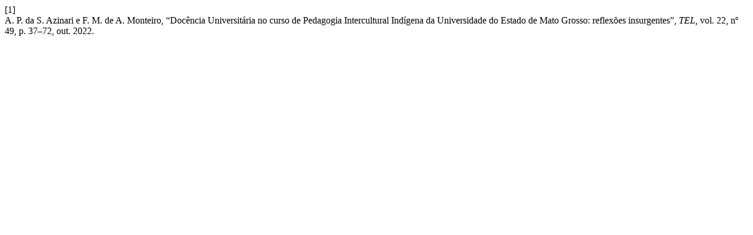

--- FILE ---
content_type: text/html; charset=UTF-8
request_url: https://www.tellus.ucdb.br/tellus/citationstylelanguage/get/ieee?submissionId=840&publicationId=760
body_size: 166
content:
<div class="csl-bib-body">
  <div class="csl-entry"><div class="csl-left-margin">[1]</div><div class="csl-right-inline">A. P. da S. Azinari e F. M. de A. Monteiro, “Docência Universitária no curso de Pedagogia Intercultural Indígena da Universidade do Estado de Mato Grosso: reflexões insurgentes”, <i>TEL</i>, vol. 22, nº 49, p. 37–72, out. 2022.</div></div>
</div>